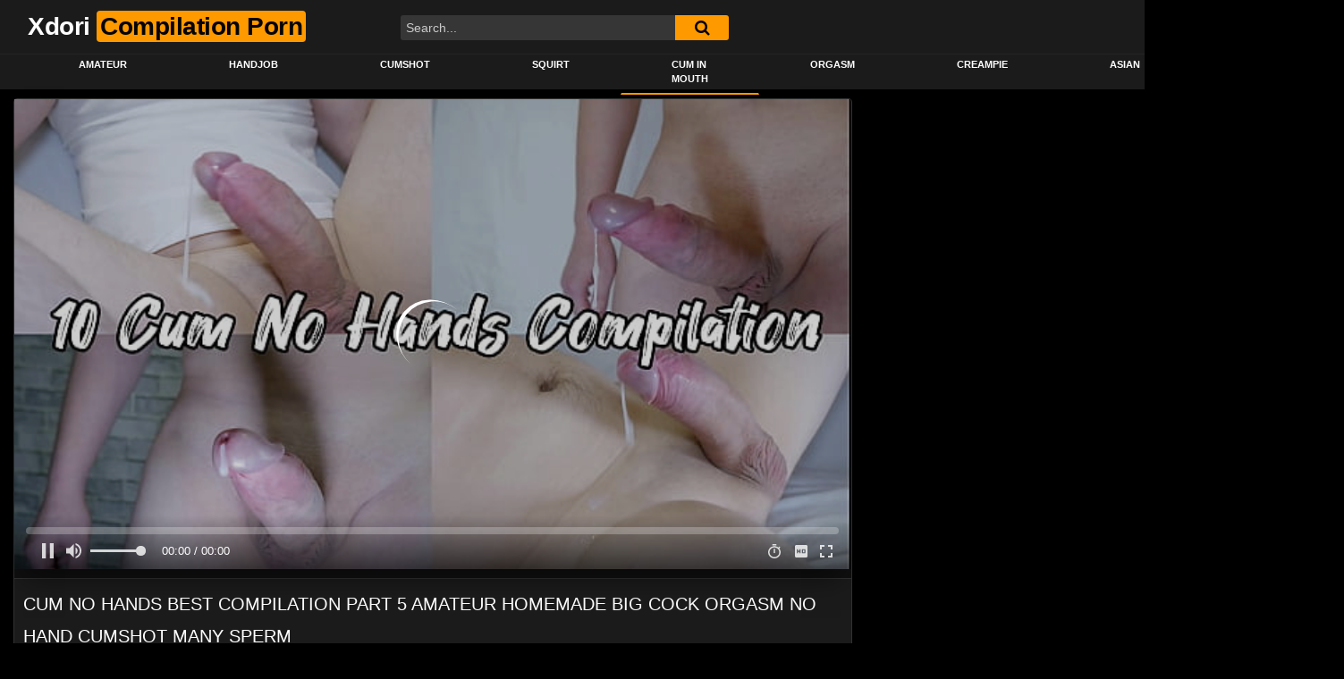

--- FILE ---
content_type: text/html; charset=UTF-8
request_url: https://xdori.com/cum-no-hands-best-compilation-part-5-amateur-homemade-big-cock-orgasm-no-hand-cumshot-many-sperm/
body_size: 12859
content:
<!DOCTYPE html>
<html lang="en-US">
<head>
	<meta charset="UTF-8">
	<meta name="viewport" content="width=device-width, initial-scale=1, shrink-to-fit=no">
	<link rel="profile" href="http://gmpg.org/xfn/11">
			<link rel="icon" href="https://xdori.com/wp-content/uploads/2020/05/xdori_favicon.png">
		<!-- Meta social networks -->
	
<!-- Meta Facebook -->
<meta property="fb:app_id" content="966242223397117" />
<meta property="og:url" content="https://xdori.com/cum-no-hands-best-compilation-part-5-amateur-homemade-big-cock-orgasm-no-hand-cumshot-many-sperm/" />
<meta property="og:type" content="article" />
<meta property="og:title" content="Cum No Hands Best Compilation Part 5 Amateur Homemade Big Cock Orgasm No Hand Cumshot Many Sperm" />
<meta property="og:description" content="This is Cum No Hands Best Compilation Part 5 Amateur Homemade Big Cock Orgasm No Hand Cumshot Many Sperm video. Xdori is specialzed for compilation video tube. It&#8217;s all for your sexual convenience.Enjoy with world best porn compilation for 100% free! Amateur CompilationHandjob CompilationCumshot CompilationSquitr CompilationCum In Mouth CompilationOrgasm Compilation Creampie Compilation Korean Compilation Japanese..." />
<meta property="og:image" content="https://xdori.com/wp-content/uploads/2023/08/cum-no-hands-best-compilation-part-5-amateur-homemade-big-cock-orgasm-no-hand-cumshot-many-sperm.jpg" />
<meta property="og:image:width" content="200" />
<meta property="og:image:height" content="200" />

<!-- Meta Twitter -->
<meta name="twitter:card" content="summary">
<!--<meta name="twitter:site" content="@site_username">-->
<meta name="twitter:title" content="Cum No Hands Best Compilation Part 5 Amateur Homemade Big Cock Orgasm No Hand Cumshot Many Sperm">
<meta name="twitter:description" content="This is Cum No Hands Best Compilation Part 5 Amateur Homemade Big Cock Orgasm No Hand Cumshot Many Sperm video. Xdori is specialzed for compilation video tube. It&#8217;s all for your sexual convenience.Enjoy with world best porn compilation for 100% free! Amateur CompilationHandjob CompilationCumshot CompilationSquitr CompilationCum In Mouth CompilationOrgasm Compilation Creampie Compilation Korean Compilation Japanese...">
<!--<meta name="twitter:creator" content="@creator_username">-->
<meta name="twitter:image" content="https://xdori.com/wp-content/uploads/2023/08/cum-no-hands-best-compilation-part-5-amateur-homemade-big-cock-orgasm-no-hand-cumshot-many-sperm.jpg">
<!--<meta name="twitter:domain" content="YourDomain.com">-->
	<!-- Google Analytics -->
	<!-- Global site tag (gtag.js) - Google Analytics -->
<script async src="https://www.googletagmanager.com/gtag/js?id=UA-147259808-10"></script>
<script>
  window.dataLayer = window.dataLayer || [];
  function gtag(){dataLayer.push(arguments);}
  gtag('js', new Date());

  gtag('config', 'UA-147259808-10');
</script>	<!-- Meta Verification -->
		
	<!-- This site is optimized with the Yoast SEO plugin v15.4 - https://yoast.com/wordpress/plugins/seo/ -->
	<title>Cum No Hands Best Compilation Part 5 Amateur Homemade Big Cock Orgasm No Hand Cumshot Many Sperm - 100% Free Compilation Porn for Adult</title>
	<meta name="description" content="Cum No Hands Best Compilation Part 5 Amateur Homemade Big Cock Orgasm No Hand Cumshot Many Sperm -" />
	<meta name="robots" content="index, follow, max-snippet:-1, max-image-preview:large, max-video-preview:-1" />
	<link rel="canonical" href="https://xdori.com/cum-no-hands-best-compilation-part-5-amateur-homemade-big-cock-orgasm-no-hand-cumshot-many-sperm/" />
	<meta property="og:locale" content="en_US" />
	<meta property="og:type" content="article" />
	<meta property="og:title" content="Cum No Hands Best Compilation Part 5 Amateur Homemade Big Cock Orgasm No Hand Cumshot Many Sperm - 100% Free Compilation Porn for Adult" />
	<meta property="og:description" content="Cum No Hands Best Compilation Part 5 Amateur Homemade Big Cock Orgasm No Hand Cumshot Many Sperm -" />
	<meta property="og:url" content="https://xdori.com/cum-no-hands-best-compilation-part-5-amateur-homemade-big-cock-orgasm-no-hand-cumshot-many-sperm/" />
	<meta property="og:site_name" content="100% Free Compilation Porn for Adult" />
	<meta property="article:published_time" content="2023-08-26T09:04:23+00:00" />
	<meta name="twitter:card" content="summary_large_image" />
	<meta name="twitter:label1" content="Written by">
	<meta name="twitter:data1" content="xdori">
	<meta name="twitter:label2" content="Est. reading time">
	<meta name="twitter:data2" content="0 minutes">
	<script type="application/ld+json" class="yoast-schema-graph">{"@context":"https://schema.org","@graph":[{"@type":"Organization","@id":"https://xdori.com/#organization","name":"Xdori","url":"https://xdori.com/","sameAs":[],"logo":{"@type":"ImageObject","@id":"https://xdori.com/#logo","inLanguage":"en-US","url":"https://xdori.com/wp-content/uploads/2020/05/xdori_logo.png","width":1462,"height":599,"caption":"Xdori"},"image":{"@id":"https://xdori.com/#logo"}},{"@type":"WebSite","@id":"https://xdori.com/#website","url":"https://xdori.com/","name":"100% Free Compilation Porn for Adult","description":"100% Free Compilation Porn for Adult","publisher":{"@id":"https://xdori.com/#organization"},"potentialAction":[{"@type":"SearchAction","target":"https://xdori.com/?s={search_term_string}","query-input":"required name=search_term_string"}],"inLanguage":"en-US"},{"@type":"ImageObject","@id":"https://xdori.com/cum-no-hands-best-compilation-part-5-amateur-homemade-big-cock-orgasm-no-hand-cumshot-many-sperm/#primaryimage","inLanguage":"en-US","url":"https://xdori.com/wp-content/uploads/2023/08/cum-no-hands-best-compilation-part-5-amateur-homemade-big-cock-orgasm-no-hand-cumshot-many-sperm.jpg","width":600,"height":337},{"@type":"WebPage","@id":"https://xdori.com/cum-no-hands-best-compilation-part-5-amateur-homemade-big-cock-orgasm-no-hand-cumshot-many-sperm/#webpage","url":"https://xdori.com/cum-no-hands-best-compilation-part-5-amateur-homemade-big-cock-orgasm-no-hand-cumshot-many-sperm/","name":"Cum No Hands Best Compilation Part 5 Amateur Homemade Big Cock Orgasm No Hand Cumshot Many Sperm - 100% Free Compilation Porn for Adult","isPartOf":{"@id":"https://xdori.com/#website"},"primaryImageOfPage":{"@id":"https://xdori.com/cum-no-hands-best-compilation-part-5-amateur-homemade-big-cock-orgasm-no-hand-cumshot-many-sperm/#primaryimage"},"datePublished":"2023-08-26T09:04:23+00:00","dateModified":"2023-08-26T09:04:23+00:00","description":"Cum No Hands Best Compilation Part 5 Amateur Homemade Big Cock Orgasm No Hand Cumshot Many Sperm -","inLanguage":"en-US","potentialAction":[{"@type":"ReadAction","target":["https://xdori.com/cum-no-hands-best-compilation-part-5-amateur-homemade-big-cock-orgasm-no-hand-cumshot-many-sperm/"]}]},{"@type":"Article","@id":"https://xdori.com/cum-no-hands-best-compilation-part-5-amateur-homemade-big-cock-orgasm-no-hand-cumshot-many-sperm/#article","isPartOf":{"@id":"https://xdori.com/cum-no-hands-best-compilation-part-5-amateur-homemade-big-cock-orgasm-no-hand-cumshot-many-sperm/#webpage"},"author":{"@id":"https://xdori.com/#/schema/person/ba51a7903f9f6a3d6eddda7217a0e176"},"headline":"Cum No Hands Best Compilation Part 5 Amateur Homemade Big Cock Orgasm No Hand Cumshot Many Sperm","datePublished":"2023-08-26T09:04:23+00:00","dateModified":"2023-08-26T09:04:23+00:00","mainEntityOfPage":{"@id":"https://xdori.com/cum-no-hands-best-compilation-part-5-amateur-homemade-big-cock-orgasm-no-hand-cumshot-many-sperm/#webpage"},"publisher":{"@id":"https://xdori.com/#organization"},"image":{"@id":"https://xdori.com/cum-no-hands-best-compilation-part-5-amateur-homemade-big-cock-orgasm-no-hand-cumshot-many-sperm/#primaryimage"},"keywords":"amateur,best,big,big cock,cock,compilation,cum,cumshot,hand,hands,homemade,orgasm,sperm","articleSection":"Cum in Mouth","inLanguage":"en-US"},{"@type":"Person","@id":"https://xdori.com/#/schema/person/ba51a7903f9f6a3d6eddda7217a0e176","name":"xdori","image":{"@type":"ImageObject","@id":"https://xdori.com/#personlogo","inLanguage":"en-US","url":"https://secure.gravatar.com/avatar/05f063049c23df80afcbed216127d479?s=96&d=mm&r=g","caption":"xdori"},"sameAs":["https://xdori.com"]}]}</script>
	<!-- / Yoast SEO plugin. -->


<link rel='dns-prefetch' href='//vjs.zencdn.net' />
<link rel='dns-prefetch' href='//unpkg.com' />
<link rel='dns-prefetch' href='//fonts.googleapis.com' />
<link rel='dns-prefetch' href='//s.w.org' />
<link rel="alternate" type="application/rss+xml" title="100% Free Compilation Porn for Adult &raquo; Feed" href="https://xdori.com/feed/" />
<link rel="alternate" type="application/rss+xml" title="100% Free Compilation Porn for Adult &raquo; Comments Feed" href="https://xdori.com/comments/feed/" />
<link rel="alternate" type="application/rss+xml" title="100% Free Compilation Porn for Adult &raquo; Cum No Hands Best Compilation Part 5 Amateur Homemade Big Cock Orgasm No Hand Cumshot Many Sperm Comments Feed" href="https://xdori.com/cum-no-hands-best-compilation-part-5-amateur-homemade-big-cock-orgasm-no-hand-cumshot-many-sperm/feed/" />
		<script type="text/javascript">
			window._wpemojiSettings = {"baseUrl":"https:\/\/s.w.org\/images\/core\/emoji\/12.0.0-1\/72x72\/","ext":".png","svgUrl":"https:\/\/s.w.org\/images\/core\/emoji\/12.0.0-1\/svg\/","svgExt":".svg","source":{"concatemoji":"https:\/\/xdori.com\/wp-includes\/js\/wp-emoji-release.min.js?ver=5.4.18"}};
			/*! This file is auto-generated */
			!function(e,a,t){var n,r,o,i=a.createElement("canvas"),p=i.getContext&&i.getContext("2d");function s(e,t){var a=String.fromCharCode;p.clearRect(0,0,i.width,i.height),p.fillText(a.apply(this,e),0,0);e=i.toDataURL();return p.clearRect(0,0,i.width,i.height),p.fillText(a.apply(this,t),0,0),e===i.toDataURL()}function c(e){var t=a.createElement("script");t.src=e,t.defer=t.type="text/javascript",a.getElementsByTagName("head")[0].appendChild(t)}for(o=Array("flag","emoji"),t.supports={everything:!0,everythingExceptFlag:!0},r=0;r<o.length;r++)t.supports[o[r]]=function(e){if(!p||!p.fillText)return!1;switch(p.textBaseline="top",p.font="600 32px Arial",e){case"flag":return s([127987,65039,8205,9895,65039],[127987,65039,8203,9895,65039])?!1:!s([55356,56826,55356,56819],[55356,56826,8203,55356,56819])&&!s([55356,57332,56128,56423,56128,56418,56128,56421,56128,56430,56128,56423,56128,56447],[55356,57332,8203,56128,56423,8203,56128,56418,8203,56128,56421,8203,56128,56430,8203,56128,56423,8203,56128,56447]);case"emoji":return!s([55357,56424,55356,57342,8205,55358,56605,8205,55357,56424,55356,57340],[55357,56424,55356,57342,8203,55358,56605,8203,55357,56424,55356,57340])}return!1}(o[r]),t.supports.everything=t.supports.everything&&t.supports[o[r]],"flag"!==o[r]&&(t.supports.everythingExceptFlag=t.supports.everythingExceptFlag&&t.supports[o[r]]);t.supports.everythingExceptFlag=t.supports.everythingExceptFlag&&!t.supports.flag,t.DOMReady=!1,t.readyCallback=function(){t.DOMReady=!0},t.supports.everything||(n=function(){t.readyCallback()},a.addEventListener?(a.addEventListener("DOMContentLoaded",n,!1),e.addEventListener("load",n,!1)):(e.attachEvent("onload",n),a.attachEvent("onreadystatechange",function(){"complete"===a.readyState&&t.readyCallback()})),(n=t.source||{}).concatemoji?c(n.concatemoji):n.wpemoji&&n.twemoji&&(c(n.twemoji),c(n.wpemoji)))}(window,document,window._wpemojiSettings);
		</script>
		<style type="text/css">
img.wp-smiley,
img.emoji {
	display: inline !important;
	border: none !important;
	box-shadow: none !important;
	height: 1em !important;
	width: 1em !important;
	margin: 0 .07em !important;
	vertical-align: -0.1em !important;
	background: none !important;
	padding: 0 !important;
}
</style>
	<link rel='stylesheet' id='litespeed-cache-dummy-css'  href='https://xdori.com/wp-content/plugins/litespeed-cache/assets/css/litespeed-dummy.css?ver=5.4.18' type='text/css' media='all' />
<link rel='stylesheet' id='wp-block-library-css'  href='https://xdori.com/wp-includes/css/dist/block-library/style.min.css?ver=5.4.18' type='text/css' media='all' />
<link rel='stylesheet' id='ftt-videojs-style-css'  href='//vjs.zencdn.net/7.8.4/video-js.css?ver=7.4.1' type='text/css' media='all' />
<link rel='stylesheet' id='ftt-styles-css'  href='https://xdori.com/wp-content/themes/famoustube/css/theme.min.css?ver=1.3.0.1736983295' type='text/css' media='all' />
<link rel='stylesheet' id='ftt-body-font-css'  href='https://fonts.googleapis.com/css?family=Roboto%3A400%2C500%2C700&#038;display=swap&#038;ver=1.0.0' type='text/css' media='all' />
<link rel='stylesheet' id='ftt-custom-style-css'  href='https://xdori.com/wp-content/themes/famoustube/css/custom.css?ver=1.3.0.1736983295' type='text/css' media='all' />
<script type='text/javascript' src='https://xdori.com/wp-includes/js/jquery/jquery.js?ver=1.12.4-wp'></script>
<script type='text/javascript' src='https://xdori.com/wp-includes/js/jquery/jquery-migrate.min.js?ver=1.4.1'></script>
<link rel='https://api.w.org/' href='https://xdori.com/wp-json/' />
<link rel="EditURI" type="application/rsd+xml" title="RSD" href="https://xdori.com/xmlrpc.php?rsd" />
<link rel="wlwmanifest" type="application/wlwmanifest+xml" href="https://xdori.com/wp-includes/wlwmanifest.xml" /> 
<meta name="generator" content="WordPress 5.4.18" />
<link rel='shortlink' href='https://xdori.com/?p=56332' />
<link rel="alternate" type="application/json+oembed" href="https://xdori.com/wp-json/oembed/1.0/embed?url=https%3A%2F%2Fxdori.com%2Fcum-no-hands-best-compilation-part-5-amateur-homemade-big-cock-orgasm-no-hand-cumshot-many-sperm%2F" />
<link rel="alternate" type="text/xml+oembed" href="https://xdori.com/wp-json/oembed/1.0/embed?url=https%3A%2F%2Fxdori.com%2Fcum-no-hands-best-compilation-part-5-amateur-homemade-big-cock-orgasm-no-hand-cumshot-many-sperm%2F&#038;format=xml" />
	<style type="text/css">
		.logo-word-2,
		.header-search #searchsubmit,
		.video-block .video-debounce-bar,
		.hamburger-inner, .hamburger-inner::before, .hamburger-inner::after {
			background-color: #ff9900;
		}
		a,
		a:hover,
		ul#menu-footer-menu li a:hover,
		.required,
		#show-sharing-buttons:hover i,
		.tags-letter-block .tag-items .tag-item a:hover,
		.post-like a:hover i {
			color: #ff9900;
		}
		.pagination-lg .page-item:first-child .page-link,
		.pagination-lg .page-item:last-child .page-link {
			border-color: #ff9900!important;
			color: #ff9900;
		}
		.navbar li.active a,
		#video-tabs button.tab-link.active,
		#video-tabs button.tab-link:hover {
			border-bottom-color: #ff9900!important;
		}
		.btn,
		.btn-primary,
		.post-navigation a,
		.btn:hover {
			background-color: #ff9900!important;
			color: #000000!important;
			border-color: #ff9900!important;
		}
		.page-item.active .page-link {
			background-color: #ff9900!important;
			border-color: #ff9900!important;
			color: #000000!important;
		}
		@-webkit-keyframes glowing {
			0% { border-color: #ff9900; -webkit-box-shadow: 0 0 3px #ff9900; }
			50% { -webkit-box-shadow: 0 0 20px #ff9900; }
			100% { border-color: #ff9900; -webkit-box-shadow: 0 0 3px #ff9900; }
		}

		@-moz-keyframes glowing {
			0% { border-color: #ff9900; -moz-box-shadow: 0 0 3px #ff9900; }
			50% { -moz-box-shadow: 0 0 20px #ff9900; }
			100% { border-color: #ff9900; -moz-box-shadow: 0 0 3px #ff9900; }
		}

		@-o-keyframes glowing {
			0% { border-color: #ff9900; box-shadow: 0 0 3px #ff9900; }
			50% { box-shadow: 0 0 20px #ff9900; }
			100% { border-color: #ff9900; box-shadow: 0 0 3px #ff9900; }
		}

		@keyframes glowing {
			0% { border-color: #ff9900; box-shadow: 0 0 3px #ff9900; }
			50% { box-shadow: 0 0 20px #ff9900; }
			100% { border-color: #ff9900; box-shadow: 0 0 3px #ff9900; }
		}

	</style>
	<link rel="pingback" href="https://xdori.com/xmlrpc.php">
<meta name="mobile-web-app-capable" content="yes">
<meta name="apple-mobile-web-app-capable" content="yes">
<meta name="apple-mobile-web-app-title" content="100% Free Compilation Porn for Adult - 100% Free Compilation Porn for Adult">
<style id="wpforms-css-vars-root"> 				:root { 					--wpforms-field-border-radius: 3px; --wpforms-field-background-color: #ffffff; --wpforms-field-border-color: rgba( 0, 0, 0, 0.25 ); --wpforms-field-text-color: rgba( 0, 0, 0, 0.7 ); --wpforms-label-color: rgba( 0, 0, 0, 0.85 ); --wpforms-label-sublabel-color: rgba( 0, 0, 0, 0.55 ); --wpforms-label-error-color: #d63637; --wpforms-button-border-radius: 3px; --wpforms-button-background-color: #066aab; --wpforms-button-text-color: #ffffff; --wpforms-field-size-input-height: 43px; --wpforms-field-size-input-spacing: 15px; --wpforms-field-size-font-size: 16px; --wpforms-field-size-line-height: 19px; --wpforms-field-size-padding-h: 14px; --wpforms-field-size-checkbox-size: 16px; --wpforms-field-size-sublabel-spacing: 5px; --wpforms-field-size-icon-size: 1; --wpforms-label-size-font-size: 16px; --wpforms-label-size-line-height: 19px; --wpforms-label-size-sublabel-font-size: 14px; --wpforms-label-size-sublabel-line-height: 17px; --wpforms-button-size-font-size: 17px; --wpforms-button-size-height: 41px; --wpforms-button-size-padding-h: 15px; --wpforms-button-size-margin-top: 10px;  				} 			</style></head>  <body class="post-template-default single single-post postid-56332 single-format-video wp-embed-responsive"> <div class="site" id="page">  	<!-- ******************* The Navbar Area ******************* --> 	<div id="wrapper-navbar" itemscope itemtype="http://schema.org/WebSite"> 		<a class="skip-link sr-only sr-only-focusable" href="#content">Skip to content</a> 		<div class="logo-search d-flex"> 			<div class="container d-flex align-items-center justify-content-between"> 				<!-- Menu mobile --> 				<button class="navbar-toggler hamburger hamburger--slider" type="button" data-toggle="collapse" data-target="#navbarNavDropdown" aria-controls="navbarNavDropdown" aria-expanded="false" aria-label="Toggle navigation"> 					<span class="hamburger-box"> 						<span class="hamburger-inner"></span> 					</span> 				</button> 				<!-- Your site title as branding in the menu --> 															<a class="navbar-brand" rel="home" href="https://xdori.com/" title="100% Free Compilation Porn for Adult" itemprop="url"> 															<span class="logo-word-1">Xdori</span> 								<span class="logo-word-2">Compilation Porn</span> 													</a> 									<!-- end custom logo -->  				<div class="search-menu-mobile">     <div class="header-search-mobile">         <i class="fa fa-search"></i>         </div>	 </div>  <div class="header-search">     <form method="get" id="searchform" action="https://xdori.com/">                             <input class="input-group-field" value="Search..." name="s" id="s" onfocus="if (this.value == 'Search...') {this.value = '';}" onblur="if (this.value == '') {this.value = 'Search...';}" type="text" />                          <button class="fa-input" type="submit" id="searchsubmit" value="&#xf002;" ><i class="fa fa-search"></i></button>          </form> </div>							</div> 		</div> 		<nav class="navbar navbar-expand-md navbar-dark"> 			<div class="container"> 				<!-- The WordPress Menu goes here --> 				<div id="navbarNavDropdown" class="collapse navbar-collapse"><ul id="menu-main-menu" class="navbar-nav ml-auto"><li itemscope="itemscope" itemtype="https://www.schema.org/SiteNavigationElement" id="menu-item-2399" class="menu-item menu-item-type-taxonomy menu-item-object-category menu-item-2399 nav-item"><a title="Amateur" href="https://xdori.com/category/amateur/" class="nav-link">Amateur</a></li> <li itemscope="itemscope" itemtype="https://www.schema.org/SiteNavigationElement" id="menu-item-2401" class="menu-item menu-item-type-taxonomy menu-item-object-category menu-item-2401 nav-item"><a title="Handjob" href="https://xdori.com/category/handjob/" class="nav-link">Handjob</a></li> <li itemscope="itemscope" itemtype="https://www.schema.org/SiteNavigationElement" id="menu-item-2406" class="menu-item menu-item-type-taxonomy menu-item-object-category menu-item-2406 nav-item"><a title="Cumshot" href="https://xdori.com/category/cumshot/" class="nav-link">Cumshot</a></li> <li itemscope="itemscope" itemtype="https://www.schema.org/SiteNavigationElement" id="menu-item-2402" class="menu-item menu-item-type-taxonomy menu-item-object-category menu-item-2402 nav-item"><a title="Squirt" href="https://xdori.com/category/squirt/" class="nav-link">Squirt</a></li> <li itemscope="itemscope" itemtype="https://www.schema.org/SiteNavigationElement" id="menu-item-2403" class="menu-item menu-item-type-taxonomy menu-item-object-category current-post-ancestor current-menu-parent current-post-parent active menu-item-2403 nav-item"><a title="Cum in Mouth" href="https://xdori.com/category/cum-in-mouth/" class="nav-link">Cum in Mouth</a></li> <li itemscope="itemscope" itemtype="https://www.schema.org/SiteNavigationElement" id="menu-item-2404" class="menu-item menu-item-type-taxonomy menu-item-object-category menu-item-2404 nav-item"><a title="Orgasm" href="https://xdori.com/category/orgasm/" class="nav-link">Orgasm</a></li> <li itemscope="itemscope" itemtype="https://www.schema.org/SiteNavigationElement" id="menu-item-2405" class="menu-item menu-item-type-taxonomy menu-item-object-category menu-item-2405 nav-item"><a title="Creampie" href="https://xdori.com/category/creampie/" class="nav-link">Creampie</a></li> <li itemscope="itemscope" itemtype="https://www.schema.org/SiteNavigationElement" id="menu-item-2398" class="menu-item menu-item-type-taxonomy menu-item-object-category menu-item-2398 nav-item"><a title="Asian" href="https://xdori.com/category/asian/" class="nav-link">Asian</a></li> <li itemscope="itemscope" itemtype="https://www.schema.org/SiteNavigationElement" id="menu-item-2400" class="menu-item menu-item-type-taxonomy menu-item-object-category menu-item-2400 nav-item"><a title="Japanese" href="https://xdori.com/category/japanese/" class="nav-link">Japanese</a></li> </ul></div>			</div><!-- .container --> 		</nav><!-- .site-navigation --> 	</div><!-- #wrapper-navbar end -->  <div class="wrapper" id="single-wrapper"> 	  <article id="post-56332" class="post-56332 post type-post status-publish format-video has-post-thumbnail hentry category-cum-in-mouth tag-amateur tag-best tag-big tag-big-cock tag-cock tag-compilation tag-cum tag-cumshot tag-hand tag-hands tag-homemade tag-orgasm tag-sperm post_format-post-format-video" itemprop="video" itemscope itemtype="http://schema.org/VideoObject"> 	<section class="single-video-player"> 		<div class="container"> 			<div class="row no-gutters"> 				<div class="col-12 col-md-9"> 					<div class="video-wrapper"> 						 <div class="responsive-player video-player">           <meta itemprop="author" content="xdori" />     <meta itemprop="name" content="Cum No Hands Best Compilation Part 5 Amateur Homemade Big Cock Orgasm No Hand Cumshot Many Sperm" />             <meta itemprop="description" content="This is Cum No Hands Best Compilation Part 5 Amateur Homemade Big Cock Orgasm No Hand Cumshot Many Sperm video.  Xdori is specialzed for compilation video tube. It's all for your sexual convenience.Enjoy with world best porn compilation for 100% free!  Amateur CompilationHandjob CompilationCumshot CompilationSquitr CompilationCum In Mouth CompilationOrgasm Compilation Creampie Compilation Korean Compilation Japanese Compilation" />         <meta itemprop="duration" content="P0DT0H9M0S" />     <meta itemprop="thumbnailUrl" content="https://img-l3.xvideos-cdn.com/videos/thumbs169lll/cb/6d/46/cb6d46f0e285a492716997c49f71a55e/cb6d46f0e285a492716997c49f71a55e.30.jpg" />             <meta itemprop="embedURL" content="https://www.xvideos.com/embedframe/70953965" />         <meta itemprop="uploadDate" content="2023-08-26T18:04:23+09:00" />              <iframe src="https://xdori.com/wp-content/plugins/clean-tube-player/public/player-x.php?q=[base64]" frameborder="0" scrolling="no" allowfullscreen></iframe>         <!-- Inside video player advertising -->                   </div> 													<div class="happy-under-player"> 								<!-- JuicyAds v3.1 --> <script type="text/javascript" data-cfasync="false" async src="https://poweredby.jads.co/js/jads.js"></script> <ins id="846216" data-width="728" data-height="102"></ins> <script type="text/javascript" data-cfasync="false" async>(adsbyjuicy = window.adsbyjuicy || []).push({'adzone':846216});</script> <!--JuicyAds END-->							</div> 												<div class="video-title"> 							<h1>Cum No Hands Best Compilation Part 5 Amateur Homemade Big Cock Orgasm No Hand Cumshot Many Sperm</h1> 						</div> 						<div class="video-actions-header"> 							<div class="row no-gutters"> 								<div class="col-12 col-md-3" id="rating"> 									<span id="video-rate"><span class="post-like"><a href="#" data-post_id="56332" data-post_like="like"><span class="like" title="I like this"><span id="more"><i class="fa fa-thumbs-up"></i> <span class="grey-link">Like</span></span></a> 		<a href="#" data-post_id="56332" data-post_like="dislike"> 			<span title="I dislike this" class="qtip dislike"><span id="less"><i class="fa fa-thumbs-down fa-flip-horizontal"></i></span></span> 		</a></span></span> 																	</div> 								<div class="col-12 col-md-9 tabs" id="video-tabs"> 									<button class="tab-link active about" data-tab-id="video-about"><i class="fa fa-info-circle"></i> About</button> 									<button class="tab-link share" data-tab-id="video-share"><i class="fa fa-share-alt"></i> Share</button> 								</div> 							</div> 						</div> 						<div class="clear"></div> 						<div class="video-actions-content"> 							<div class="row no-gutters"> 								<div class="col-12 col-md-3" id="rating-col"> 									<div id="video-views"><span class="views-number"></span> views</div> 									<div class="rating-bar"> 										<div class="rating-bar-meter"></div> 									</div> 									<div class="rating-result"> 											<div class="percentage">0%</div> 										<div class="likes"> 											<i class="fa fa-thumbs-up"></i> <span class="likes_count">0</span> 											<i class="fa fa-thumbs-down fa-flip-horizontal"></i> <span class="dislikes_count">0</span> 										</div> 									</div> 								</div> 								<div class="col-12 col-md-9"> 									<div class="tab-content"> 										<div class="video-content-row" id="video-about"> 												<div class="video-description"> 													<div class="desc"> 														<p>This is Cum No Hands Best Compilation Part 5 Amateur Homemade Big Cock Orgasm No Hand Cumshot Many Sperm video.</p> <p>Xdori is specialzed for compilation video tube. It&#8217;s all for your sexual convenience.<br />Enjoy with world best porn compilation for 100% free!</p> <p><a href='https://xdori.com/category/amateur/'>Amateur Compilation</a><br /><a href='https://xdori.com/category/handjob/'>Handjob Compilation</a><br /><a href='https://xdori.com/category/cumshot/'>Cumshot Compilation</a><br /><a href='https://xdori.com/category/squirt/'>Squitr Compilation</a><br /><a href='https://xdori.com/category/cum-in-mouth/'>Cum In Mouth Compilation</a><br /><a href='https://xdori.com/category/orgasm/'>Orgasm Compilation</a><br /> <a href='https://xdori.com/category/creampie/'>Creampie Compilation</a><br /> <a href='https://xdori.com/category/korean/'>Korean Compilation</a><br /> <a href='https://xdori.com/category/japanese/'>Japanese Compilation</a></p> 													</div> 												</div> 											<div class="video-content-row" id="video-author"> 												From: <a href="https://xdori.com/author/xdori/" title="Posts by xdori" rel="author">xdori</a>											</div> 																																																								<div class="video-content-row" id="video-cats"> 													Category: 													<a href="https://xdori.com/category/cum-in-mouth/" title="Cum in Mouth">Cum in Mouth</a>												</div> 																																													<div class="video-content-row" id="video-tags"> 													Tags: 													<a href="https://xdori.com/tag/amateur/" title="amateur">amateur</a>, <a href="https://xdori.com/tag/best/" title="best">best</a>, <a href="https://xdori.com/tag/big/" title="big">big</a>, <a href="https://xdori.com/tag/big-cock/" title="big cock">big cock</a>, <a href="https://xdori.com/tag/cock/" title="cock">cock</a>, <a href="https://xdori.com/tag/compilation/" title="compilation">compilation</a>, <a href="https://xdori.com/tag/cum/" title="cum">cum</a>, <a href="https://xdori.com/tag/cumshot/" title="cumshot">cumshot</a>, <a href="https://xdori.com/tag/hand/" title="hand">hand</a>, <a href="https://xdori.com/tag/hands/" title="hands">hands</a>, <a href="https://xdori.com/tag/homemade/" title="homemade">homemade</a>, <a href="https://xdori.com/tag/orgasm/" title="orgasm">orgasm</a>, <a href="https://xdori.com/tag/sperm/" title="sperm">sperm</a>												</div> 																						<div class="video-content-row" id="video-date"> 												Added on: August 26, 2023											</div> 										</div> 										<div id="video-share">     <!-- Twitter -->     <a target="_blank" href="https://twitter.com/home?status=https://xdori.com/cum-no-hands-best-compilation-part-5-amateur-homemade-big-cock-orgasm-no-hand-cumshot-many-sperm/"><i id="twitter" class="fa fa-twitter"></i></a>     <!-- Reddit -->        <a target="_blank" href="http://www.reddit.com/submit?url"><i id="reddit" class="fa fa-reddit-square"></i></a>     <!-- Google Plus -->         <a target="_blank" href="https://plus.google.com/share?url=https://xdori.com/cum-no-hands-best-compilation-part-5-amateur-homemade-big-cock-orgasm-no-hand-cumshot-many-sperm/"><i id="googleplus" class="fa fa-google-plus"></i></a>        <!-- VK -->     <script type="text/javascript" src="https://vk.com/js/api/share.js?95" charset="windows-1251"></script>     <a href="http://vk.com/share.php?url=https://xdori.com/cum-no-hands-best-compilation-part-5-amateur-homemade-big-cock-orgasm-no-hand-cumshot-many-sperm/" target="_blank"><i id="vk" class="fa fa-vk"></i></a>     <!-- Email -->     <a target="_blank" href="mailto:?subject=&amp;body=https://xdori.com/cum-no-hands-best-compilation-part-5-amateur-homemade-big-cock-orgasm-no-hand-cumshot-many-sperm/"><i id="email" class="fa fa-envelope"></i></a> </div>									</div> 								</div> 							</div> 						</div> 					</div> 					<div class="video-wrapper"> 											<div class="related-videos"> 							<div class="row no-gutters"> 								  <div class="col-12 col-md-4 col-lg-3 col-xl-2"> 	<div 		class="video-block video-with-trailer" 		data-post-id="53443" 			> 				<a class="thumb" href="https://xdori.com/compilation-of-my-wifes-cheating-sperm-cocktail-in-her-hole/"> 			<div class="video-debounce-bar"></div> 							<img class="video-img img-fluid" data-src="https://xdori.com/wp-content/uploads/2023/07/compilation-of-my-wifes-cheating-sperm-cocktail-in-her-hole-400x225.jpg"> 						<div class="video-preview"></div> 							<span class="duration">05:00</span> 					</a> 		<a class="infos" href="https://xdori.com/compilation-of-my-wifes-cheating-sperm-cocktail-in-her-hole/" title="Compilation of my wifes cheating Sperm cocktail in her hole"> 			<span class="title">Compilation of my wifes cheating Sperm cocktail in her hole</span> 		</a> 		<div class="video-datas"> 			<span class="views-number">832 views</span> 					</div> 	</div> </div>    <div class="col-12 col-md-4 col-lg-3 col-xl-2"> 	<div 		class="video-block video-with-trailer" 		data-post-id="44861" 			> 				<a class="thumb" href="https://xdori.com/mouth-a-throat-fuck-compilation/"> 			<div class="video-debounce-bar"></div> 							<img class="video-img img-fluid" data-src="https://xdori.com/wp-content/uploads/2023/02/mouth-a-throat-fuck-compilation-400x225.jpg"> 						<div class="video-preview"></div> 							<span class="duration">33:00</span> 					</a> 		<a class="infos" href="https://xdori.com/mouth-a-throat-fuck-compilation/" title="Mouth a amp Throat Fuck Compilation"> 			<span class="title">Mouth a amp Throat Fuck Compilation</span> 		</a> 		<div class="video-datas"> 			<span class="views-number">570 views</span> 					</div> 	</div> </div>    <div class="col-12 col-md-4 col-lg-3 col-xl-2"> 	<div 		class="video-block video-with-trailer" 		data-post-id="24746" 			> 				<a class="thumb" href="https://xdori.com/una-rica-mamada-de-rapido-y-me-vengo-en-su-boca/"> 			<div class="video-debounce-bar"></div> 							<img class="video-img img-fluid" data-src="https://xdori.com/wp-content/uploads/2021/10/una-rica-mamada-de-rapido-y-me-vengo-en-su-boca-400x225.jpg"> 						<div class="video-preview"></div> 							<span class="duration">01:00</span> 					</a> 		<a class="infos" href="https://xdori.com/una-rica-mamada-de-rapido-y-me-vengo-en-su-boca/" title="Una rica mamada de rpido y me vengo en su boca"> 			<span class="title">Una rica mamada de rpido y me vengo en su boca</span> 		</a> 		<div class="video-datas"> 			<span class="views-number">735 views</span> 					</div> 	</div> </div>    <div class="col-12 col-md-4 col-lg-3 col-xl-2"> 	<div 		class="video-block video-with-trailer" 		data-post-id="61555" 			> 				<a class="thumb" href="https://xdori.com/blowjob-on-a-mountain-top/"> 			<div class="video-debounce-bar"></div> 							<img class="video-img img-fluid" data-src="https://xdori.com/wp-content/uploads/2024/02/blowjob-on-a-mountain-top-400x225.jpg"> 						<div class="video-preview"></div> 							<span class="duration">04:00</span> 					</a> 		<a class="infos" href="https://xdori.com/blowjob-on-a-mountain-top/" title="Blowjob on a mountain top"> 			<span class="title">Blowjob on a mountain top</span> 		</a> 		<div class="video-datas"> 			<span class="views-number">579 views</span> 					</div> 	</div> </div>    <div class="col-12 col-md-4 col-lg-3 col-xl-2"> 	<div 		class="video-block video-with-trailer" 		data-post-id="52430" 			> 				<a class="thumb" href="https://xdori.com/in-out-pmv-hard-fuck-compilation/"> 			<div class="video-debounce-bar"></div> 							<img class="video-img img-fluid" data-src="https://xdori.com/wp-content/uploads/2023/06/in-out-pmv-hard-fuck-compilation-400x225.jpg"> 						<div class="video-preview"></div> 							<span class="duration">03:00</span> 					</a> 		<a class="infos" href="https://xdori.com/in-out-pmv-hard-fuck-compilation/" title="In Out PMV Hard Fuck Compilation"> 			<span class="title">In Out PMV Hard Fuck Compilation</span> 		</a> 		<div class="video-datas"> 			<span class="views-number">877 views</span> 					</div> 	</div> </div>    <div class="col-12 col-md-4 col-lg-3 col-xl-2"> 	<div 		class="video-block video-with-trailer" 		data-post-id="54832" 			> 				<a class="thumb" href="https://xdori.com/pov-closeup-creampie-compilation-vol-25/"> 			<div class="video-debounce-bar"></div> 							<img class="video-img img-fluid" data-src="https://xdori.com/wp-content/uploads/2023/08/pov-closeup-creampie-compilation-vol-25-400x225.jpg"> 						<div class="video-preview"></div> 							<span class="duration">05:00</span> 					</a> 		<a class="infos" href="https://xdori.com/pov-closeup-creampie-compilation-vol-25/" title="POV closeup creampie compilation Vol 25"> 			<span class="title">POV closeup creampie compilation Vol 25</span> 		</a> 		<div class="video-datas"> 			<span class="views-number">629 views</span> 					</div> 	</div> </div>    <div class="col-12 col-md-4 col-lg-3 col-xl-2"> 	<div 		class="video-block video-with-trailer" 		data-post-id="47357" 			> 				<a class="thumb" href="https://xdori.com/smut-puppet-dark-skinned-women-sucking-big-black-cocks-compilation/"> 			<div class="video-debounce-bar"></div> 							<img class="video-img img-fluid" data-src="https://xdori.com/wp-content/uploads/2023/03/smut-puppet-dark-skinned-women-sucking-big-black-cocks-compilation-400x225.jpg"> 						<div class="video-preview"></div> 							<span class="duration">08:00</span> 					</a> 		<a class="infos" href="https://xdori.com/smut-puppet-dark-skinned-women-sucking-big-black-cocks-compilation/" title="Smut Puppet  Dark Skinned Women Sucking Big Black Cocks Compilation"> 			<span class="title">Smut Puppet  Dark Skinned Women Sucking Big Black Cocks Compilation</span> 		</a> 		<div class="video-datas"> 			<span class="views-number">657 views</span> 					</div> 	</div> </div>    <div class="col-12 col-md-4 col-lg-3 col-xl-2"> 	<div 		class="video-block video-with-trailer" 		data-post-id="49468" 			> 				<a class="thumb" href="https://xdori.com/21-sextury-beauties-are-horny-and-want-to-get-double-penetrated-compilation/"> 			<div class="video-debounce-bar"></div> 							<img class="video-img img-fluid" data-src="https://xdori.com/wp-content/uploads/2023/04/21-sextury-beauties-are-horny-and-want-to-get-double-penetrated-compilation-400x225.jpg"> 						<div class="video-preview"></div> 							<span class="duration">13:00</span> 					</a> 		<a class="infos" href="https://xdori.com/21-sextury-beauties-are-horny-and-want-to-get-double-penetrated-compilation/" title="21 SEXTURY  Beauties Are Horny And Want To Get Double Penetrated COMPILATION"> 			<span class="title">21 SEXTURY  Beauties Are Horny And Want To Get Double Penetrated COMPILATION</span> 		</a> 		<div class="video-datas"> 			<span class="views-number">825 views</span> 					</div> 	</div> </div>    <div class="col-12 col-md-4 col-lg-3 col-xl-2"> 	<div 		class="video-block video-with-trailer" 		data-post-id="271" 			> 				<a class="thumb" href="https://xdori.com/cum-in-mouth-hot-compilation/"> 			<div class="video-debounce-bar"></div> 							<img class="video-img img-fluid" data-src="https://xdori.com/wp-content/uploads/2020/05/cum-in-mouth-hot-compilation.jpg"> 						<div class="video-preview"></div> 							<span class="duration">04:08</span> 					</a> 		<a class="infos" href="https://xdori.com/cum-in-mouth-hot-compilation/" title="Cum in mouth  HOT compilation"> 			<span class="title">Cum in mouth  HOT compilation</span> 		</a> 		<div class="video-datas"> 			<span class="views-number">723 views</span> 					</div> 	</div> </div>    <div class="col-12 col-md-4 col-lg-3 col-xl-2"> 	<div 		class="video-block video-with-trailer" 		data-post-id="60000" 			> 				<a class="thumb" href="https://xdori.com/mutual-jacking-off-and-then-i-fuck-her-in-different-positions-redhot-fox/"> 			<div class="video-debounce-bar"></div> 							<img class="video-img img-fluid" data-src="https://xdori.com/wp-content/uploads/2024/01/mutual-jacking-off-and-then-i-fuck-her-in-different-positions-redhot-fox-400x225.jpg"> 						<div class="video-preview"></div> 							<span class="duration">10:00</span> 					</a> 		<a class="infos" href="https://xdori.com/mutual-jacking-off-and-then-i-fuck-her-in-different-positions-redhot-fox/" title="Mutual jacking off and then I fuck her in different positions  RedHot Fox"> 			<span class="title">Mutual jacking off and then I fuck her in different positions  RedHot Fox</span> 		</a> 		<div class="video-datas"> 			<span class="views-number">777 views</span> 					</div> 	</div> </div>    <div class="col-12 col-md-4 col-lg-3 col-xl-2"> 	<div 		class="video-block video-with-trailer" 		data-post-id="55111" 			> 				<a class="thumb" href="https://xdori.com/incredible-blowjob-compilation-2/"> 			<div class="video-debounce-bar"></div> 							<img class="video-img img-fluid" data-src="https://xdori.com/wp-content/uploads/2023/08/incredible-blowjob-compilation-2-400x225.jpg"> 						<div class="video-preview"></div> 							<span class="duration">11:00</span> 					</a> 		<a class="infos" href="https://xdori.com/incredible-blowjob-compilation-2/" title="INCREDIBLE BLOWJOB COMPILATION 2"> 			<span class="title">INCREDIBLE BLOWJOB COMPILATION 2</span> 		</a> 		<div class="video-datas"> 			<span class="views-number">631 views</span> 					</div> 	</div> </div>    <div class="col-12 col-md-4 col-lg-3 col-xl-2"> 	<div 		class="video-block video-with-trailer" 		data-post-id="868" 			> 				<a class="thumb" href="https://xdori.com/cumshot-compilation/"> 			<div class="video-debounce-bar"></div> 							<img class="video-img img-fluid" data-src="https://xdori.com/wp-content/uploads/2020/05/cumshot-compilation-400x225.jpg"> 						<div class="video-preview"></div> 							<span class="duration">06:00</span> 					</a> 		<a class="infos" href="https://xdori.com/cumshot-compilation/" title="cumshot compilation"> 			<span class="title">cumshot compilation</span> 		</a> 		<div class="video-datas"> 			<span class="views-number">700 views</span> 					</div> 	</div> </div>  							</div> 						</div> 											</div> 					<div class="video-wrapper"> 						<div class="video-comments"> 							 <div class="comments-area" id="comments">  	 	 	 		<p class="no-comments">Comments are closed.</p>  	 	 </div><!-- #comments --> 						</div> 					</div> 				</div> 				<div class="col-12 col-md-3 video-sidebar"> 											<div class="happy-player-beside"> 							<div class="zone-1"><!-- JuicyAds v3.1 --> <script type="text/javascript" data-cfasync="false" async src="https://poweredby.jads.co/js/jads.js"></script> <ins id="846215" data-width="300" data-height="262"></ins> <script type="text/javascript" data-cfasync="false" async>(adsbyjuicy = window.adsbyjuicy || []).push({'adzone':846215});</script> <!--JuicyAds END--></div> 							<div class="zone-2"><!-- JuicyAds v3.1 --> <script type="text/javascript" data-cfasync="false" async src="https://poweredby.jads.co/js/jads.js"></script> <ins id="846215" data-width="300" data-height="262"></ins> <script type="text/javascript" data-cfasync="false" async>(adsbyjuicy = window.adsbyjuicy || []).push({'adzone':846215});</script> <!--JuicyAds END--></div> 						</div> 					 								</div> 		</div> 	</section> </article>  	<div class="happy-section"><!-- JuicyAds v3.1 --> <script type="text/javascript" data-cfasync="false" async src="https://poweredby.jads.co/js/jads.js"></script> <ins id="846214" data-width="908" data-height="270"></ins> <script type="text/javascript" data-cfasync="false" async>(adsbyjuicy = window.adsbyjuicy || []).push({'adzone':846214});</script> <!--JuicyAds END--></div>  </div> <div id="wrapper-footer"> 	<div class="container"> 		<div class="row text-center"> 			<div class="col-md-12"> 				<footer class="site-footer" id="colophon"> 											<div class="footer-menu-container"> 							<div class="menu-footer-menu-container"><ul id="menu-footer-menu" class="menu"><li id="menu-item-16" class="menu-item menu-item-type-post_type menu-item-object-page menu-item-16"><a href="https://xdori.com/18-u-s-c-2257/">18 U.S.C 2257</a></li> <li id="menu-item-17" class="menu-item menu-item-type-post_type menu-item-object-page menu-item-17"><a href="https://xdori.com/dmca/">DMCA</a></li> <li id="menu-item-18" class="menu-item menu-item-type-post_type menu-item-object-page menu-item-privacy-policy menu-item-18"><a href="https://xdori.com/privacy-policy/">Privacy Policy</a></li> <li id="menu-item-19" class="menu-item menu-item-type-post_type menu-item-object-page menu-item-19"><a href="https://xdori.com/terms-of-use/">Terms of Use</a></li> </ul></div>						</div> 										<div class="clear"></div> 					<div class="site-info"> 						<p>2020 - Xdroi.com All rights reserved. </p>					</div><!-- .site-info --> 				</footer><!-- #colophon --> 			</div><!--col end --> 		</div><!-- row end --> 	</div><!-- container end --> </div><!-- wrapper end --> </div><!-- #page we need this extra closing tag here --> 		<div class="modal fade wpst-user-modal" id="wpst-user-modal" tabindex="-1" role="dialog" aria-hidden="true"> 			<div class="modal-dialog" data-active-tab=""> 				<div class="modal-content"> 					<div class="modal-body"> 					<a href="#" class="close" data-dismiss="modal" aria-label="Close"><i class="fa fa-remove"></i></a> 						<!-- Register form --> 						<div class="wpst-register">	 															<div class="alert alert-danger">Registration is disabled.</div> 													</div>  						<!-- Login form --> 						<div class="wpst-login">							  							<h3>Login to 100% Free Compilation Porn for Adult</h3> 						 							<form id="ftt_login_form" action="https://xdori.com/" method="post">  								<div class="form-field"> 									<label>Username</label> 									<input class="form-control input-lg required" name="ftt_user_login" type="text"/> 								</div> 								<div class="form-field"> 									<label for="ftt_user_pass">Password</label> 									<input class="form-control input-lg required" name="ftt_user_pass" id="ftt_user_pass" type="password"/> 								</div> 								<div class="form-field lost-password"> 									<input type="hidden" name="action" value="ftt_login_member"/> 									<button class="btn btn-theme btn-lg" data-loading-text="Loading..." type="submit">Login</button> <a class="alignright" href="#wpst-reset-password">Lost Password?</a> 								</div> 								<input type="hidden" id="login-security" name="login-security" value="c9bc1a759a" /><input type="hidden" name="_wp_http_referer" value="/cum-no-hands-best-compilation-part-5-amateur-homemade-big-cock-orgasm-no-hand-cumshot-many-sperm/" />							</form> 							<div class="wpst-errors"></div> 						</div>  						<!-- Lost Password form --> 						<div class="wpst-reset-password">							  							<h3>Reset Password</h3> 							<p>Enter the username or e-mail you used in your profile. A password reset link will be sent to you by email.</p> 						 							<form id="ftt_reset_password_form" action="https://xdori.com/" method="post"> 								<div class="form-field"> 									<label for="ftt_user_or_email">Username or E-mail</label> 									<input class="form-control input-lg required" name="ftt_user_or_email" id="ftt_user_or_email" type="text"/> 								</div> 								<div class="form-field"> 									<input type="hidden" name="action" value="ftt_reset_password"/> 									<button class="btn btn-theme btn-lg" data-loading-text="Loading..." type="submit">Get new password</button> 								</div> 								<input type="hidden" id="password-security" name="password-security" value="c9bc1a759a" /><input type="hidden" name="_wp_http_referer" value="/cum-no-hands-best-compilation-part-5-amateur-homemade-big-cock-orgasm-no-hand-cumshot-many-sperm/" />							</form> 							<div class="wpst-errors"></div> 						</div>  						<div class="wpst-loading"> 							<p><i class="fa fa-refresh fa-spin"></i><br>Loading...</p> 						</div> 					</div> 					<div class="modal-footer"> 						<span class="wpst-register-footer">Don&#039;t have an account? <a href="#wpst-register">Sign up</a></span> 						<span class="wpst-login-footer">Already have an account? <a href="#wpst-login">Login</a></span> 					</div>				 				</div> 			</div> 		</div> <script type='text/javascript' src='//vjs.zencdn.net/7.8.4/video.min.js?ver=7.8.4'></script> <script type='text/javascript' src='https://unpkg.com/@silvermine/videojs-quality-selector@1.2.4/dist/js/silvermine-videojs-quality-selector.min.js?ver=1.2.4'></script> <script type='text/javascript' src='https://xdori.com/wp-content/themes/famoustube/js/theme.min.js?ver=1.3.0.1736983295'></script> <script type='text/javascript' src='https://xdori.com/wp-content/themes/famoustube/js/lazyload.js?ver=1.3.0.1736983295'></script> <script type='text/javascript'>
/* <![CDATA[ */
var ftt_ajax_var = {"url":"\/\/xdori.com\/wp-admin\/admin-ajax.php","nonce":"6226c3c872","ctpl_installed":"1"};
/* ]]> */
</script> <script type='text/javascript' src='https://xdori.com/wp-content/themes/famoustube/js/main.js?ver=1.0.1'></script> <script type='text/javascript' src='https://xdori.com/wp-includes/js/wp-embed.min.js?ver=5.4.18'></script> <!-- Other scripts --> <!-- JuicyAds v3.2P Start --> <script type="text/javascript">
var juicy_tags = ['a', 'img'];
</script> <script type="text/javascript" src="https://js.juicyads.com/jp.php?c=3494y2y2v234u4q2t284y2b414&u=http%3A%2F%2Fwww.juicyads.rocks"></script> <!-- JuicyAds v3.2P End --></body> </html>

<!-- Page cached by LiteSpeed Cache 7.6.2 on 2026-01-28 03:58:18 -->

--- FILE ---
content_type: text/plain
request_url: https://hls-cdn77.xvideos-cdn.com/fbqFv9LgnrEVOA8mIxkkrg==,1769551116/7e7b23e2-fd24-4469-b777-b3e20e83cddd/0/hls-1080p-ef8ba.m3u8
body_size: 64
content:
#EXTM3U
#EXT-X-VERSION:3
#EXT-X-TARGETDURATION:10
#EXT-X-MEDIA-SEQUENCE:0
#EXTINF:10.000000,
hls-1080p-ef8ba0.ts
#EXTINF:10.000000,
hls-1080p-ef8ba1.ts
#EXTINF:10.000000,
hls-1080p-ef8ba2.ts
#EXTINF:10.000000,
hls-1080p-ef8ba3.ts
#EXTINF:10.000000,
hls-1080p-ef8ba4.ts
#EXTINF:10.000000,
hls-1080p-ef8ba5.ts
#EXTINF:10.000000,
hls-1080p-ef8ba6.ts
#EXTINF:10.000000,
hls-1080p-ef8ba7.ts
#EXTINF:10.000000,
hls-1080p-ef8ba8.ts
#EXTINF:10.000000,
hls-1080p-ef8ba9.ts
#EXTINF:10.000000,
hls-1080p-ef8ba10.ts
#EXTINF:10.000000,
hls-1080p-ef8ba11.ts
#EXTINF:10.000000,
hls-1080p-ef8ba12.ts
#EXTINF:10.000000,
hls-1080p-ef8ba13.ts
#EXTINF:10.000000,
hls-1080p-ef8ba14.ts
#EXTINF:10.000000,
hls-1080p-ef8ba15.ts
#EXTINF:10.000000,
hls-1080p-ef8ba16.ts
#EXTINF:10.000000,
hls-1080p-ef8ba17.ts
#EXTINF:10.000000,
hls-1080p-ef8ba18.ts
#EXTINF:10.000000,
hls-1080p-ef8ba19.ts
#EXTINF:10.000000,
hls-1080p-ef8ba20.ts
#EXTINF:10.000000,
hls-1080p-ef8ba21.ts
#EXTINF:10.000000,
hls-1080p-ef8ba22.ts
#EXTINF:10.000000,
hls-1080p-ef8ba23.ts
#EXTINF:10.000000,
hls-1080p-ef8ba24.ts
#EXTINF:10.000000,
hls-1080p-ef8ba25.ts
#EXTINF:10.000000,
hls-1080p-ef8ba26.ts
#EXTINF:10.000000,
hls-1080p-ef8ba27.ts
#EXTINF:10.000000,
hls-1080p-ef8ba28.ts
#EXTINF:10.000000,
hls-1080p-ef8ba29.ts
#EXTINF:10.000000,
hls-1080p-ef8ba30.ts
#EXTINF:10.000000,
hls-1080p-ef8ba31.ts
#EXTINF:10.000000,
hls-1080p-ef8ba32.ts
#EXTINF:10.000000,
hls-1080p-ef8ba33.ts
#EXTINF:10.000000,
hls-1080p-ef8ba34.ts
#EXTINF:10.000000,
hls-1080p-ef8ba35.ts
#EXTINF:10.000000,
hls-1080p-ef8ba36.ts
#EXTINF:10.000000,
hls-1080p-ef8ba37.ts
#EXTINF:10.000000,
hls-1080p-ef8ba38.ts
#EXTINF:10.000000,
hls-1080p-ef8ba39.ts
#EXTINF:10.000000,
hls-1080p-ef8ba40.ts
#EXTINF:10.000000,
hls-1080p-ef8ba41.ts
#EXTINF:10.000000,
hls-1080p-ef8ba42.ts
#EXTINF:10.000000,
hls-1080p-ef8ba43.ts
#EXTINF:10.000000,
hls-1080p-ef8ba44.ts
#EXTINF:10.000000,
hls-1080p-ef8ba45.ts
#EXTINF:10.000000,
hls-1080p-ef8ba46.ts
#EXTINF:10.000000,
hls-1080p-ef8ba47.ts
#EXTINF:10.000000,
hls-1080p-ef8ba48.ts
#EXTINF:10.000000,
hls-1080p-ef8ba49.ts
#EXTINF:10.000000,
hls-1080p-ef8ba50.ts
#EXTINF:10.000000,
hls-1080p-ef8ba51.ts
#EXTINF:10.000000,
hls-1080p-ef8ba52.ts
#EXTINF:4.400000,
hls-1080p-ef8ba53.ts
#EXT-X-ENDLIST
